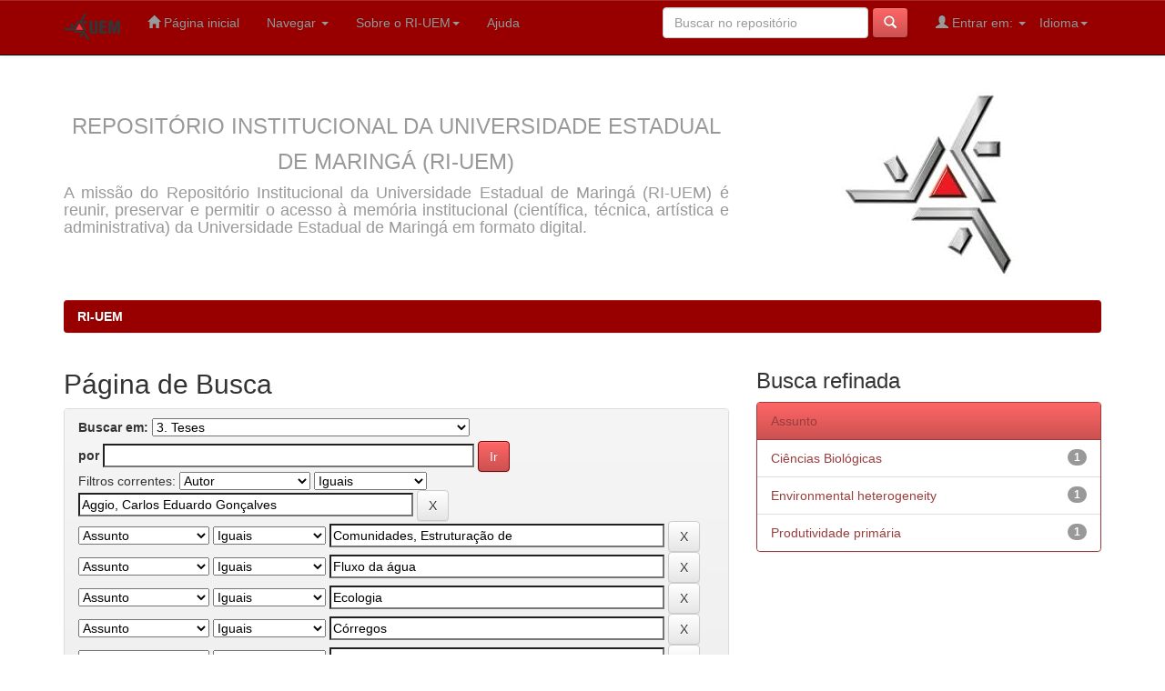

--- FILE ---
content_type: text/html;charset=UTF-8
request_url: http://repositorio.uem.br:8080/jspui/handle/1/312/simple-search?query=&sort_by=score&order=desc&rpp=10&filter_field_1=author&filter_type_1=equals&filter_value_1=Aggio%2C+Carlos+Eduardo+Gon%C3%A7alves&filter_field_2=subject&filter_type_2=equals&filter_value_2=Comunidades%2C+Estrutura%C3%A7%C3%A3o+de&filter_field_3=subject&filter_type_3=equals&filter_value_3=Fluxo+da+%C3%A1gua&filter_field_4=subject&filter_type_4=equals&filter_value_4=Ecologia&filter_field_5=subject&filter_type_5=equals&filter_value_5=C%C3%B3rregos&filter_field_6=subject&filter_type_6=equals&filter_value_6=Paran%C3%A1+%28Estado%29&filter_field_7=subject&filter_type_7=equals&filter_value_7=Brazil.&filter_field_8=subject&filter_type_8=equals&filter_value_8=Brasil.&filter_field_9=subject&filter_type_9=equals&filter_value_9=Primary+productivity&filter_field_10=subject&filter_type_10=equals&filter_value_10=Riachos+subtropicais&filter_field_11=subject&filter_type_11=equals&filter_value_11=Cinzas%2C+Rio%2C+Bacia&filter_field_12=dateIssued&filter_type_12=equals&filter_value_12=2015&filter_field_13=subject&filter_type_13=equals&filter_value_13=Cinzas+River+Basin&filter_field_14=program&filter_type_14=equals&filter_value_14=Programa+de+P%C3%B3s-Gradua%C3%A7%C3%A3o+em+Ecologia+de+Ambientes+Aqu%C3%A1ticos+Continentais&filter_field_15=subject&filter_type_15=equals&filter_value_15=Paran%C3%A1+State&filter_field_16=subject&filter_type_16=equals&filter_value_16=Streams&filter_field_17=subject&filter_type_17=equals&filter_value_17=Zoopl%C3%A2ncton+de+%C3%A1gua+doce&filter_field_18=subject&filter_type_18=equals&filter_value_18=Water+flow&etal=0&filtername=subject&filterquery=Heterogeneidade+de+ambientes&filtertype=equals
body_size: 56895
content:


















<!DOCTYPE html>
<html>
    <head>
        <title>RI-UEM: Página de Busca</title>
        <meta http-equiv="Content-Type" content="text/html; charset=UTF-8" />
        <meta name="Generator" content="DSpace 5.2" />
        <meta name="viewport" content="width=device-width, initial-scale=1.0">
        <link rel="shortcut icon" href="/jspui/favicon.ico" type="image/x-icon"/>
	    <link rel="stylesheet" href="/jspui/static/css/jquery-ui-1.10.3.custom/redmond/jquery-ui-1.10.3.custom.css" type="text/css" />
	    <link rel="stylesheet" href="/jspui/static/css/bootstrap/bootstrap.min.css" type="text/css" />
	    <link rel="stylesheet" href="/jspui/static/css/bootstrap/bootstrap-theme.min.css" type="text/css" />
	    <link rel="stylesheet" href="/jspui/static/css/bootstrap/dspace-theme.css" type="text/css" />

        <link rel="search" type="application/opensearchdescription+xml" href="/jspui/open-search/description.xml" title="DSpace"/>

        
	<script type='text/javascript' src="/jspui/static/js/jquery/jquery-1.10.2.min.js"></script>
	<script type='text/javascript' src='/jspui/static/js/jquery/jquery-ui-1.10.3.custom.min.js'></script>
	<script type='text/javascript' src='/jspui/static/js/bootstrap/bootstrap.min.js'></script>
	<script type='text/javascript' src='/jspui/static/js/holder.js'></script>
	<script type="text/javascript" src="/jspui/utils.js"></script>
    <script type="text/javascript" src="/jspui/static/js/choice-support.js"> </script>

    
    
        <script type="text/javascript">
            var _gaq = _gaq || [];
            _gaq.push(['_setAccount', 'G-KG5QJDJWN0']);
            _gaq.push(['_trackPageview']);

            (function() {
                var ga = document.createElement('script'); ga.type = 'text/javascript'; ga.async = true;
                ga.src = ('https:' == document.location.protocol ? 'https://ssl' : 'http://www') + '.google-analytics.com/ga.js';
                var s = document.getElementsByTagName('script')[0]; s.parentNode.insertBefore(ga, s);
            })();
        </script>
    
		<script type="text/javascript">
	var jQ = jQuery.noConflict();
	jQ(document).ready(function() {
		jQ( "#spellCheckQuery").click(function(){
			jQ("#query").val(jQ(this).attr('data-spell'));
			jQ("#main-query-submit").click();
		});
		jQ( "#filterquery" )
			.autocomplete({
				source: function( request, response ) {
					jQ.ajax({
						url: "/jspui/json/discovery/autocomplete?query=&filter_field_1=author&filter_type_1=equals&filter_value_1=Aggio%2C+Carlos+Eduardo+Gon%C3%A7alves&filter_field_2=subject&filter_type_2=equals&filter_value_2=Comunidades%2C+Estrutura%C3%A7%C3%A3o+de&filter_field_3=subject&filter_type_3=equals&filter_value_3=Fluxo+da+%C3%A1gua&filter_field_4=subject&filter_type_4=equals&filter_value_4=Ecologia&filter_field_5=subject&filter_type_5=equals&filter_value_5=C%C3%B3rregos&filter_field_6=subject&filter_type_6=equals&filter_value_6=Paran%C3%A1+%28Estado%29&filter_field_7=subject&filter_type_7=equals&filter_value_7=Brazil.&filter_field_8=subject&filter_type_8=equals&filter_value_8=Brasil.&filter_field_9=subject&filter_type_9=equals&filter_value_9=Primary+productivity&filter_field_10=subject&filter_type_10=equals&filter_value_10=Riachos+subtropicais&filter_field_11=subject&filter_type_11=equals&filter_value_11=Cinzas%2C+Rio%2C+Bacia&filter_field_12=dateIssued&filter_type_12=equals&filter_value_12=2015&filter_field_13=subject&filter_type_13=equals&filter_value_13=Cinzas+River+Basin&filter_field_14=program&filter_type_14=equals&filter_value_14=Programa+de+P%C3%B3s-Gradua%C3%A7%C3%A3o+em+Ecologia+de+Ambientes+Aqu%C3%A1ticos+Continentais&filter_field_15=subject&filter_type_15=equals&filter_value_15=Paran%C3%A1+State&filter_field_16=subject&filter_type_16=equals&filter_value_16=Streams&filter_field_17=subject&filter_type_17=equals&filter_value_17=Zoopl%C3%A2ncton+de+%C3%A1gua+doce&filter_field_18=subject&filter_type_18=equals&filter_value_18=Water+flow&filter_field_19=subject&filter_type_19=equals&filter_value_19=Heterogeneidade+de+ambientes",
						dataType: "json",
						cache: false,
						data: {
							auto_idx: jQ("#filtername").val(),
							auto_query: request.term,
							auto_sort: 'count',
							auto_type: jQ("#filtertype").val(),
							location: '1/312'	
						},
						success: function( data ) {
							response( jQ.map( data.autocomplete, function( item ) {
								var tmp_val = item.authorityKey;
								if (tmp_val == null || tmp_val == '')
								{
									tmp_val = item.displayedValue;
								}
								return {
									label: item.displayedValue + " (" + item.count + ")",
									value: tmp_val
								};
							}))			
						}
					})
				}
			});
	});
	function validateFilters() {
		return document.getElementById("filterquery").value.length > 0;
	}
</script>
		
    

<!-- HTML5 shim and Respond.js IE8 support of HTML5 elements and media queries -->
<!--[if lt IE 9]>
  <script src="/jspui/static/js/html5shiv.js"></script>
  <script src="/jspui/static/js/respond.min.js"></script>
<![endif]-->
    </head>

    
    
    <body class="undernavigation">
<a class="sr-only" href="#content">Skip navigation</a>
<header class="navbar navbar-inverse navbar-fixed-top">    
    
            <div class="container">
                

























       <div class="navbar-header">
         <button type="button" class="navbar-toggle" data-toggle="collapse" data-target=".navbar-collapse">
           <span class="icon-bar"></span>
           <span class="icon-bar"></span>
           <span class="icon-bar"></span>
         </button>
	<!--
         <a class="navbar-brand" href="/jspui/"><img height="25" src="/jspui/image/dspace-logo-only.png" alt="DSpace logo" /></a> -->

         <a class="navbar-brand" href="/jspui/"><img height="30" src="/jspui/image/uem-modelo-01.png" alt="UEM logo" /></a>

       </div>

       <nav class="collapse navbar-collapse bs-navbar-collapse" role="navigation">
         <ul class="nav navbar-nav">
           <li class=""><a href="/jspui/"><span class="glyphicon glyphicon-home"></span> Página inicial</a></li>
                
           <li class="dropdown">
             <a href="#" class="dropdown-toggle" data-toggle="dropdown">Navegar <b class="caret"></b></a>
             <ul class="dropdown-menu">
               <li><a href="/jspui/community-list">Comunidades e coleções</a></li>
				<li class="divider"></li>
        <li class="dropdown-header">Navegar nos Itens por:</li>
				
				
				
				      			<li><a href="/jspui/browse?type=dateissued">Data do documento</a></li>
					
				      			<li><a href="/jspui/browse?type=author">Todos os autores</a></li>
					
				      			<li><a href="/jspui/browse?type=title">Título</a></li>
					
				      			<li><a href="/jspui/browse?type=subject">Assunto</a></li>
					
				      			<li><a href="/jspui/browse?type=program">Programa</a></li>
					
				    
				

            </ul>
          </li>


<li class="dropdown" title="Sobre RI-UEM"><a href="#" class="dropdown-toggle" data-toggle="dropdown">Sobre o RI-UEM<b class="caret"></b></a>
				<ul class="dropdown-menu">
    <li> <script type="text/javascript">
<!-- Javascript starts here
document.write('<a href="#" onClick="var popupwin = window.open(\'/jspui/faq/objetivo.html\',\'dspacepopup\',\'height=600,width=550,resizable,scrollbars\');popupwin.focus();return false;">Objetivo RI-UEM<\/a>');
// -->
</script><noscript><a href="/jspui/faq/objetivo.html" target="dspacepopup">Objetivo RI-UEM</a></noscript> </li>
				<li title="Política de Informação do RI-UEM" alt="Política de Informação do RI-UEM"><a href="#" onclick="window.open('/jspui/docs/RESOLUÇÃO_N009_2018_CEP_politica.pdf');">Política de Informação do RI-UEM</a></li>
				<li title="Criação do RI-UEM" alt="Criação do RI-UEM"><a href="#" onclick="window.open('/jspui/docs/RESOLUÇÃO_N010_2018_CEP_criação.pdf');">Criação do RI-UEM</a></li>
				<li title="Termo de Autorização" alt="Termo de Autorização"><a href="#" onclick="window.open('/jspui/docs/Termo-de-autorizacao-REPOSITORIO-DIGITAL-UEM.doc');">Termo de Autorização</a></li>

    <li> <script type="text/javascript">
<!-- Javascript starts here
document.write('<a href="#" onClick="var popupwin = window.open(\'/jspui/faq/index.html\',\'dspacepopup\',\'height=600,width=550,resizable,scrollbars\');popupwin.focus();return false;">Perguntas frequentes<\/a>');
// -->
</script><noscript><a href="/jspui/faq/index.html" target="dspacepopup">Perguntas frequentes</a></noscript> </li>




				</ul>
			</li>

          <li class=""><script type="text/javascript">
<!-- Javascript starts here
document.write('<a href="#" onClick="var popupwin = window.open(\'/jspui/help/index.html\',\'dspacepopup\',\'height=600,width=550,resizable,scrollbars\');popupwin.focus();return false;">Ajuda<\/a>');
// -->
</script><noscript><a href="/jspui/help/index.html" target="dspacepopup">Ajuda</a></noscript></li>
       </ul>

 
    <div class="nav navbar-nav navbar-right">
	 <ul class="nav navbar-nav navbar-right">
      <li class="dropdown">
       <a href="#" class="dropdown-toggle" data-toggle="dropdown">Idioma<b class="caret"></b></a>
        <ul class="dropdown-menu">
 
      <li>
        <a onclick="javascript:document.repost.locale.value='es';
                  document.repost.submit();" href="/jspui?locale=es">
         español
       </a>
      </li>
 
      <li>
        <a onclick="javascript:document.repost.locale.value='pt_BR';
                  document.repost.submit();" href="/jspui?locale=pt_BR">
         português
       </a>
      </li>
 
      <li>
        <a onclick="javascript:document.repost.locale.value='en';
                  document.repost.submit();" href="/jspui?locale=en">
         English
       </a>
      </li>
 
     </ul>
    </li>
    </ul>
  </div>
 
 
       <div class="nav navbar-nav navbar-right">
		<ul class="nav navbar-nav navbar-right">
         <li class="dropdown">
         
             <a href="#" class="dropdown-toggle" data-toggle="dropdown"><span class="glyphicon glyphicon-user"></span> Entrar em: <b class="caret"></b></a>
	             
             <ul class="dropdown-menu">
               <li><a href="/jspui/mydspace">Meu espaço</a></li>
               <li><a href="/jspui/subscribe">Receber atualizações<br/> por e-mail</a></li>
               <li><a href="/jspui/profile">Editar perfil</a></li>

		
             </ul>
           </li>
          </ul>
          
	
	<form method="get" action="/jspui/simple-search" class="navbar-form navbar-right">
	    <div class="form-group">
          <input type="text" class="form-control" placeholder="Buscar no repositório" name="query" id="tequery" size="25"/>
        </div>
        <button type="submit" class="btn btn-primary"><span class="glyphicon glyphicon-search"></span></button>

	</form></div>
    </nav>

            </div>

</header>

<main id="content" role="main">
<div class="container banner">
	<div class="row">
		<div class="col-md-9 brand">
		<h1><p style="text-align:center;"><small>REPOSITÓRIO INSTITUCIONAL DA UNIVERSIDADE ESTADUAL DE MARINGÁ (RI-UEM)</small></p></h1>
        <h4><p style="text-align:justify;">A missão do Repositório Institucional da Universidade Estadual de  Maringá (RI-UEM) é reunir, preservar e permitir o acesso à memória institucional (científica, técnica, artística e administrativa) da Universidade Estadual de Maringá em formato digital.</p></h4> 
        </div>
        <div class="col-md-3">
<br>
<!-- <img class="pull-right" src="/jspui/image/logo.gif" alt="UEM logo" /> -->
<center><img class="pull-center" src="/jspui/image/uemLogo.jpg" alt="UEM logo" /></center>

        </div>
	</div>
</div>	
<br/>

<!--
<div class="container">
<form method="get" action="/jspui/simple-search" class="navbar-form navbar-right">
	    <div class="form-group">
          <input type="text" class="form-control" placeholder="Buscar no repositório" name="query" id="tequery" size="125">
        </div>
        <button type="submit" class="btn btn-primary"><span class="glyphicon glyphicon-search"></span></button>

	</form>
</div>                
-->
                

<div class="container">
                



  

<ol class="breadcrumb btn-success">

  <li><a href="/jspui/">RI-UEM</a></li>

</ol>

</div>                



        
<div class="container">




	<div class="row">
		<div class="col-md-9">
		








































    

<h2>Página de Busca</h2>

<div class="discovery-search-form panel panel-default">
    
	<div class="discovery-query panel-heading">
    <form action="simple-search" method="get">
         <label for="tlocation">
         	Buscar em:
         </label>
         <select name="location" id="tlocation">

									<option value="/">Todo o repositório</option>

                                <option value="1/312" selected="selected">
                                	3. Teses</option>

                                <option value="1/313" >
                                	3.1 Tese - Ciências Agrárias (CCA)</option>

                                <option value="1/314" >
                                	3.2 Tese - Ciências Biológicas (CCB)</option>

                                <option value="1/315" >
                                	3.3 Tese - Ciências da Saúde (CCS)</option>

                                <option value="1/1068" >
                                	3.4 Tese - Ciências de Tecnologia (CTC)</option>

                                <option value="1/1069" >
                                	3.5 Tese - Ciências Exatas (CCE)</option>

                                <option value="1/1070" >
                                	3.6 Tese - Ciências Humanas, Letras e Artes (CCH)</option>

                                <option value="1/319" >
                                	3.7 Tese - Ciências Sociais Aplicadas (CSA)</option>
                                </select><br/>
                                <label for="query">por</label>
                                <input type="text" size="50" id="query" name="query" value=""/>
                                <input type="submit" id="main-query-submit" class="btn btn-primary" value="Ir" />
                  
                                <input type="hidden" value="10" name="rpp" />
                                <input type="hidden" value="score" name="sort_by" />
                                <input type="hidden" value="desc" name="order" />
                                
		<div class="discovery-search-appliedFilters">


		<span>Filtros correntes:</span>
		
			    <select id="filter_field_1" name="filter_field_1">
				<option value="title">Título</option><option value="author" selected="selected">Autor</option><option value="subject">Assunto</option><option value="dateIssued">Data de publicação</option><option value="program">Programa</option>
				</select>
				<select id="filter_type_1" name="filter_type_1">
				<option value="equals" selected="selected">Iguais</option><option value="contains">Contém</option><option value="authority">Identificado</option><option value="notequals">Diferentes</option><option value="notcontains">Não contém</option><option value="notauthority">Não identificado</option>
				</select>
				<input type="text" id="filter_value_1" name="filter_value_1" value="Aggio,&#x20;Carlos&#x20;Eduardo&#x20;Gonçalves" size="45"/>
				<input class="btn btn-default" type="submit" id="submit_filter_remove_1" name="submit_filter_remove_1" value="X" />
				<br/>
				
			    <select id="filter_field_2" name="filter_field_2">
				<option value="title">Título</option><option value="author">Autor</option><option value="subject" selected="selected">Assunto</option><option value="dateIssued">Data de publicação</option><option value="program">Programa</option>
				</select>
				<select id="filter_type_2" name="filter_type_2">
				<option value="equals" selected="selected">Iguais</option><option value="contains">Contém</option><option value="authority">Identificado</option><option value="notequals">Diferentes</option><option value="notcontains">Não contém</option><option value="notauthority">Não identificado</option>
				</select>
				<input type="text" id="filter_value_2" name="filter_value_2" value="Comunidades,&#x20;Estruturação&#x20;de" size="45"/>
				<input class="btn btn-default" type="submit" id="submit_filter_remove_2" name="submit_filter_remove_2" value="X" />
				<br/>
				
			    <select id="filter_field_3" name="filter_field_3">
				<option value="title">Título</option><option value="author">Autor</option><option value="subject" selected="selected">Assunto</option><option value="dateIssued">Data de publicação</option><option value="program">Programa</option>
				</select>
				<select id="filter_type_3" name="filter_type_3">
				<option value="equals" selected="selected">Iguais</option><option value="contains">Contém</option><option value="authority">Identificado</option><option value="notequals">Diferentes</option><option value="notcontains">Não contém</option><option value="notauthority">Não identificado</option>
				</select>
				<input type="text" id="filter_value_3" name="filter_value_3" value="Fluxo&#x20;da&#x20;água" size="45"/>
				<input class="btn btn-default" type="submit" id="submit_filter_remove_3" name="submit_filter_remove_3" value="X" />
				<br/>
				
			    <select id="filter_field_4" name="filter_field_4">
				<option value="title">Título</option><option value="author">Autor</option><option value="subject" selected="selected">Assunto</option><option value="dateIssued">Data de publicação</option><option value="program">Programa</option>
				</select>
				<select id="filter_type_4" name="filter_type_4">
				<option value="equals" selected="selected">Iguais</option><option value="contains">Contém</option><option value="authority">Identificado</option><option value="notequals">Diferentes</option><option value="notcontains">Não contém</option><option value="notauthority">Não identificado</option>
				</select>
				<input type="text" id="filter_value_4" name="filter_value_4" value="Ecologia" size="45"/>
				<input class="btn btn-default" type="submit" id="submit_filter_remove_4" name="submit_filter_remove_4" value="X" />
				<br/>
				
			    <select id="filter_field_5" name="filter_field_5">
				<option value="title">Título</option><option value="author">Autor</option><option value="subject" selected="selected">Assunto</option><option value="dateIssued">Data de publicação</option><option value="program">Programa</option>
				</select>
				<select id="filter_type_5" name="filter_type_5">
				<option value="equals" selected="selected">Iguais</option><option value="contains">Contém</option><option value="authority">Identificado</option><option value="notequals">Diferentes</option><option value="notcontains">Não contém</option><option value="notauthority">Não identificado</option>
				</select>
				<input type="text" id="filter_value_5" name="filter_value_5" value="Córregos" size="45"/>
				<input class="btn btn-default" type="submit" id="submit_filter_remove_5" name="submit_filter_remove_5" value="X" />
				<br/>
				
			    <select id="filter_field_6" name="filter_field_6">
				<option value="title">Título</option><option value="author">Autor</option><option value="subject" selected="selected">Assunto</option><option value="dateIssued">Data de publicação</option><option value="program">Programa</option>
				</select>
				<select id="filter_type_6" name="filter_type_6">
				<option value="equals" selected="selected">Iguais</option><option value="contains">Contém</option><option value="authority">Identificado</option><option value="notequals">Diferentes</option><option value="notcontains">Não contém</option><option value="notauthority">Não identificado</option>
				</select>
				<input type="text" id="filter_value_6" name="filter_value_6" value="Paraná&#x20;(Estado)" size="45"/>
				<input class="btn btn-default" type="submit" id="submit_filter_remove_6" name="submit_filter_remove_6" value="X" />
				<br/>
				
			    <select id="filter_field_7" name="filter_field_7">
				<option value="title">Título</option><option value="author">Autor</option><option value="subject" selected="selected">Assunto</option><option value="dateIssued">Data de publicação</option><option value="program">Programa</option>
				</select>
				<select id="filter_type_7" name="filter_type_7">
				<option value="equals" selected="selected">Iguais</option><option value="contains">Contém</option><option value="authority">Identificado</option><option value="notequals">Diferentes</option><option value="notcontains">Não contém</option><option value="notauthority">Não identificado</option>
				</select>
				<input type="text" id="filter_value_7" name="filter_value_7" value="Brazil." size="45"/>
				<input class="btn btn-default" type="submit" id="submit_filter_remove_7" name="submit_filter_remove_7" value="X" />
				<br/>
				
			    <select id="filter_field_8" name="filter_field_8">
				<option value="title">Título</option><option value="author">Autor</option><option value="subject" selected="selected">Assunto</option><option value="dateIssued">Data de publicação</option><option value="program">Programa</option>
				</select>
				<select id="filter_type_8" name="filter_type_8">
				<option value="equals" selected="selected">Iguais</option><option value="contains">Contém</option><option value="authority">Identificado</option><option value="notequals">Diferentes</option><option value="notcontains">Não contém</option><option value="notauthority">Não identificado</option>
				</select>
				<input type="text" id="filter_value_8" name="filter_value_8" value="Brasil." size="45"/>
				<input class="btn btn-default" type="submit" id="submit_filter_remove_8" name="submit_filter_remove_8" value="X" />
				<br/>
				
			    <select id="filter_field_9" name="filter_field_9">
				<option value="title">Título</option><option value="author">Autor</option><option value="subject" selected="selected">Assunto</option><option value="dateIssued">Data de publicação</option><option value="program">Programa</option>
				</select>
				<select id="filter_type_9" name="filter_type_9">
				<option value="equals" selected="selected">Iguais</option><option value="contains">Contém</option><option value="authority">Identificado</option><option value="notequals">Diferentes</option><option value="notcontains">Não contém</option><option value="notauthority">Não identificado</option>
				</select>
				<input type="text" id="filter_value_9" name="filter_value_9" value="Primary&#x20;productivity" size="45"/>
				<input class="btn btn-default" type="submit" id="submit_filter_remove_9" name="submit_filter_remove_9" value="X" />
				<br/>
				
			    <select id="filter_field_10" name="filter_field_10">
				<option value="title">Título</option><option value="author">Autor</option><option value="subject" selected="selected">Assunto</option><option value="dateIssued">Data de publicação</option><option value="program">Programa</option>
				</select>
				<select id="filter_type_10" name="filter_type_10">
				<option value="equals" selected="selected">Iguais</option><option value="contains">Contém</option><option value="authority">Identificado</option><option value="notequals">Diferentes</option><option value="notcontains">Não contém</option><option value="notauthority">Não identificado</option>
				</select>
				<input type="text" id="filter_value_10" name="filter_value_10" value="Riachos&#x20;subtropicais" size="45"/>
				<input class="btn btn-default" type="submit" id="submit_filter_remove_10" name="submit_filter_remove_10" value="X" />
				<br/>
				
			    <select id="filter_field_11" name="filter_field_11">
				<option value="title">Título</option><option value="author">Autor</option><option value="subject" selected="selected">Assunto</option><option value="dateIssued">Data de publicação</option><option value="program">Programa</option>
				</select>
				<select id="filter_type_11" name="filter_type_11">
				<option value="equals" selected="selected">Iguais</option><option value="contains">Contém</option><option value="authority">Identificado</option><option value="notequals">Diferentes</option><option value="notcontains">Não contém</option><option value="notauthority">Não identificado</option>
				</select>
				<input type="text" id="filter_value_11" name="filter_value_11" value="Cinzas,&#x20;Rio,&#x20;Bacia" size="45"/>
				<input class="btn btn-default" type="submit" id="submit_filter_remove_11" name="submit_filter_remove_11" value="X" />
				<br/>
				
			    <select id="filter_field_12" name="filter_field_12">
				<option value="title">Título</option><option value="author">Autor</option><option value="subject">Assunto</option><option value="dateIssued" selected="selected">Data de publicação</option><option value="program">Programa</option>
				</select>
				<select id="filter_type_12" name="filter_type_12">
				<option value="equals" selected="selected">Iguais</option><option value="contains">Contém</option><option value="authority">Identificado</option><option value="notequals">Diferentes</option><option value="notcontains">Não contém</option><option value="notauthority">Não identificado</option>
				</select>
				<input type="text" id="filter_value_12" name="filter_value_12" value="2015" size="45"/>
				<input class="btn btn-default" type="submit" id="submit_filter_remove_12" name="submit_filter_remove_12" value="X" />
				<br/>
				
			    <select id="filter_field_13" name="filter_field_13">
				<option value="title">Título</option><option value="author">Autor</option><option value="subject" selected="selected">Assunto</option><option value="dateIssued">Data de publicação</option><option value="program">Programa</option>
				</select>
				<select id="filter_type_13" name="filter_type_13">
				<option value="equals" selected="selected">Iguais</option><option value="contains">Contém</option><option value="authority">Identificado</option><option value="notequals">Diferentes</option><option value="notcontains">Não contém</option><option value="notauthority">Não identificado</option>
				</select>
				<input type="text" id="filter_value_13" name="filter_value_13" value="Cinzas&#x20;River&#x20;Basin" size="45"/>
				<input class="btn btn-default" type="submit" id="submit_filter_remove_13" name="submit_filter_remove_13" value="X" />
				<br/>
				
			    <select id="filter_field_14" name="filter_field_14">
				<option value="title">Título</option><option value="author">Autor</option><option value="subject">Assunto</option><option value="dateIssued">Data de publicação</option><option value="program" selected="selected">Programa</option>
				</select>
				<select id="filter_type_14" name="filter_type_14">
				<option value="equals" selected="selected">Iguais</option><option value="contains">Contém</option><option value="authority">Identificado</option><option value="notequals">Diferentes</option><option value="notcontains">Não contém</option><option value="notauthority">Não identificado</option>
				</select>
				<input type="text" id="filter_value_14" name="filter_value_14" value="Programa&#x20;de&#x20;Pós-Graduação&#x20;em&#x20;Ecologia&#x20;de&#x20;Ambientes&#x20;Aquáticos&#x20;Continentais" size="45"/>
				<input class="btn btn-default" type="submit" id="submit_filter_remove_14" name="submit_filter_remove_14" value="X" />
				<br/>
				
			    <select id="filter_field_15" name="filter_field_15">
				<option value="title">Título</option><option value="author">Autor</option><option value="subject" selected="selected">Assunto</option><option value="dateIssued">Data de publicação</option><option value="program">Programa</option>
				</select>
				<select id="filter_type_15" name="filter_type_15">
				<option value="equals" selected="selected">Iguais</option><option value="contains">Contém</option><option value="authority">Identificado</option><option value="notequals">Diferentes</option><option value="notcontains">Não contém</option><option value="notauthority">Não identificado</option>
				</select>
				<input type="text" id="filter_value_15" name="filter_value_15" value="Paraná&#x20;State" size="45"/>
				<input class="btn btn-default" type="submit" id="submit_filter_remove_15" name="submit_filter_remove_15" value="X" />
				<br/>
				
			    <select id="filter_field_16" name="filter_field_16">
				<option value="title">Título</option><option value="author">Autor</option><option value="subject" selected="selected">Assunto</option><option value="dateIssued">Data de publicação</option><option value="program">Programa</option>
				</select>
				<select id="filter_type_16" name="filter_type_16">
				<option value="equals" selected="selected">Iguais</option><option value="contains">Contém</option><option value="authority">Identificado</option><option value="notequals">Diferentes</option><option value="notcontains">Não contém</option><option value="notauthority">Não identificado</option>
				</select>
				<input type="text" id="filter_value_16" name="filter_value_16" value="Streams" size="45"/>
				<input class="btn btn-default" type="submit" id="submit_filter_remove_16" name="submit_filter_remove_16" value="X" />
				<br/>
				
			    <select id="filter_field_17" name="filter_field_17">
				<option value="title">Título</option><option value="author">Autor</option><option value="subject" selected="selected">Assunto</option><option value="dateIssued">Data de publicação</option><option value="program">Programa</option>
				</select>
				<select id="filter_type_17" name="filter_type_17">
				<option value="equals" selected="selected">Iguais</option><option value="contains">Contém</option><option value="authority">Identificado</option><option value="notequals">Diferentes</option><option value="notcontains">Não contém</option><option value="notauthority">Não identificado</option>
				</select>
				<input type="text" id="filter_value_17" name="filter_value_17" value="Zooplâncton&#x20;de&#x20;água&#x20;doce" size="45"/>
				<input class="btn btn-default" type="submit" id="submit_filter_remove_17" name="submit_filter_remove_17" value="X" />
				<br/>
				
			    <select id="filter_field_18" name="filter_field_18">
				<option value="title">Título</option><option value="author">Autor</option><option value="subject" selected="selected">Assunto</option><option value="dateIssued">Data de publicação</option><option value="program">Programa</option>
				</select>
				<select id="filter_type_18" name="filter_type_18">
				<option value="equals" selected="selected">Iguais</option><option value="contains">Contém</option><option value="authority">Identificado</option><option value="notequals">Diferentes</option><option value="notcontains">Não contém</option><option value="notauthority">Não identificado</option>
				</select>
				<input type="text" id="filter_value_18" name="filter_value_18" value="Water&#x20;flow" size="45"/>
				<input class="btn btn-default" type="submit" id="submit_filter_remove_18" name="submit_filter_remove_18" value="X" />
				<br/>
				
			    <select id="filter_field_19" name="filter_field_19">
				<option value="title">Título</option><option value="author">Autor</option><option value="subject" selected="selected">Assunto</option><option value="dateIssued">Data de publicação</option><option value="program">Programa</option>
				</select>
				<select id="filter_type_19" name="filter_type_19">
				<option value="equals" selected="selected">Iguais</option><option value="contains">Contém</option><option value="authority">Identificado</option><option value="notequals">Diferentes</option><option value="notcontains">Não contém</option><option value="notauthority">Não identificado</option>
				</select>
				<input type="text" id="filter_value_19" name="filter_value_19" value="Heterogeneidade&#x20;de&#x20;ambientes" size="45"/>
				<input class="btn btn-default" type="submit" id="submit_filter_remove_19" name="submit_filter_remove_19" value="X" />
				<br/>
				
		</div>

<a class="btn btn-default" href="/jspui/simple-search">Retornar valores</a>	
		</form>
		</div>

		<div class="discovery-search-filters panel-body">
		<h5>Adicionar filtros:</h5>
		<p class="discovery-search-filters-hint">Utilizar filtros para refinar o resultado de busca.</p>
		<form action="simple-search" method="get">
		<input type="hidden" value="1&#x2F;312" name="location" />
		<input type="hidden" value="" name="query" />
		
				    <input type="hidden" id="filter_field_1" name="filter_field_1" value="author" />
					<input type="hidden" id="filter_type_1" name="filter_type_1" value="equals" />
					<input type="hidden" id="filter_value_1" name="filter_value_1" value="Aggio,&#x20;Carlos&#x20;Eduardo&#x20;Gonçalves" />
					
				    <input type="hidden" id="filter_field_2" name="filter_field_2" value="subject" />
					<input type="hidden" id="filter_type_2" name="filter_type_2" value="equals" />
					<input type="hidden" id="filter_value_2" name="filter_value_2" value="Comunidades,&#x20;Estruturação&#x20;de" />
					
				    <input type="hidden" id="filter_field_3" name="filter_field_3" value="subject" />
					<input type="hidden" id="filter_type_3" name="filter_type_3" value="equals" />
					<input type="hidden" id="filter_value_3" name="filter_value_3" value="Fluxo&#x20;da&#x20;água" />
					
				    <input type="hidden" id="filter_field_4" name="filter_field_4" value="subject" />
					<input type="hidden" id="filter_type_4" name="filter_type_4" value="equals" />
					<input type="hidden" id="filter_value_4" name="filter_value_4" value="Ecologia" />
					
				    <input type="hidden" id="filter_field_5" name="filter_field_5" value="subject" />
					<input type="hidden" id="filter_type_5" name="filter_type_5" value="equals" />
					<input type="hidden" id="filter_value_5" name="filter_value_5" value="Córregos" />
					
				    <input type="hidden" id="filter_field_6" name="filter_field_6" value="subject" />
					<input type="hidden" id="filter_type_6" name="filter_type_6" value="equals" />
					<input type="hidden" id="filter_value_6" name="filter_value_6" value="Paraná&#x20;(Estado)" />
					
				    <input type="hidden" id="filter_field_7" name="filter_field_7" value="subject" />
					<input type="hidden" id="filter_type_7" name="filter_type_7" value="equals" />
					<input type="hidden" id="filter_value_7" name="filter_value_7" value="Brazil." />
					
				    <input type="hidden" id="filter_field_8" name="filter_field_8" value="subject" />
					<input type="hidden" id="filter_type_8" name="filter_type_8" value="equals" />
					<input type="hidden" id="filter_value_8" name="filter_value_8" value="Brasil." />
					
				    <input type="hidden" id="filter_field_9" name="filter_field_9" value="subject" />
					<input type="hidden" id="filter_type_9" name="filter_type_9" value="equals" />
					<input type="hidden" id="filter_value_9" name="filter_value_9" value="Primary&#x20;productivity" />
					
				    <input type="hidden" id="filter_field_10" name="filter_field_10" value="subject" />
					<input type="hidden" id="filter_type_10" name="filter_type_10" value="equals" />
					<input type="hidden" id="filter_value_10" name="filter_value_10" value="Riachos&#x20;subtropicais" />
					
				    <input type="hidden" id="filter_field_11" name="filter_field_11" value="subject" />
					<input type="hidden" id="filter_type_11" name="filter_type_11" value="equals" />
					<input type="hidden" id="filter_value_11" name="filter_value_11" value="Cinzas,&#x20;Rio,&#x20;Bacia" />
					
				    <input type="hidden" id="filter_field_12" name="filter_field_12" value="dateIssued" />
					<input type="hidden" id="filter_type_12" name="filter_type_12" value="equals" />
					<input type="hidden" id="filter_value_12" name="filter_value_12" value="2015" />
					
				    <input type="hidden" id="filter_field_13" name="filter_field_13" value="subject" />
					<input type="hidden" id="filter_type_13" name="filter_type_13" value="equals" />
					<input type="hidden" id="filter_value_13" name="filter_value_13" value="Cinzas&#x20;River&#x20;Basin" />
					
				    <input type="hidden" id="filter_field_14" name="filter_field_14" value="program" />
					<input type="hidden" id="filter_type_14" name="filter_type_14" value="equals" />
					<input type="hidden" id="filter_value_14" name="filter_value_14" value="Programa&#x20;de&#x20;Pós-Graduação&#x20;em&#x20;Ecologia&#x20;de&#x20;Ambientes&#x20;Aquáticos&#x20;Continentais" />
					
				    <input type="hidden" id="filter_field_15" name="filter_field_15" value="subject" />
					<input type="hidden" id="filter_type_15" name="filter_type_15" value="equals" />
					<input type="hidden" id="filter_value_15" name="filter_value_15" value="Paraná&#x20;State" />
					
				    <input type="hidden" id="filter_field_16" name="filter_field_16" value="subject" />
					<input type="hidden" id="filter_type_16" name="filter_type_16" value="equals" />
					<input type="hidden" id="filter_value_16" name="filter_value_16" value="Streams" />
					
				    <input type="hidden" id="filter_field_17" name="filter_field_17" value="subject" />
					<input type="hidden" id="filter_type_17" name="filter_type_17" value="equals" />
					<input type="hidden" id="filter_value_17" name="filter_value_17" value="Zooplâncton&#x20;de&#x20;água&#x20;doce" />
					
				    <input type="hidden" id="filter_field_18" name="filter_field_18" value="subject" />
					<input type="hidden" id="filter_type_18" name="filter_type_18" value="equals" />
					<input type="hidden" id="filter_value_18" name="filter_value_18" value="Water&#x20;flow" />
					
				    <input type="hidden" id="filter_field_19" name="filter_field_19" value="subject" />
					<input type="hidden" id="filter_type_19" name="filter_type_19" value="equals" />
					<input type="hidden" id="filter_value_19" name="filter_value_19" value="Heterogeneidade&#x20;de&#x20;ambientes" />
					
		<select id="filtername" name="filtername">
		<option value="title">Título</option><option value="author">Autor</option><option value="subject">Assunto</option><option value="dateIssued">Data de publicação</option><option value="program">Programa</option>
		</select>
		<select id="filtertype" name="filtertype">
		<option value="equals">Iguais</option><option value="contains">Contém</option><option value="authority">Identificado</option><option value="notequals">Diferentes</option><option value="notcontains">Não contém</option><option value="notauthority">Não identificado</option>
		</select>
		<input type="text" id="filterquery" name="filterquery" size="45" required="required" />
		<input type="hidden" value="10" name="rpp" />
		<input type="hidden" value="score" name="sort_by" />
		<input type="hidden" value="desc" name="order" />
		<input class="btn btn-default" type="submit" value="Adicionar" onclick="return validateFilters()" />
		</form>
		</div>        

        
   <div class="discovery-pagination-controls panel-footer">
   <form action="simple-search" method="get">
   <input type="hidden" value="1&#x2F;312" name="location" />
   <input type="hidden" value="" name="query" />
	
				    <input type="hidden" id="filter_field_1" name="filter_field_1" value="author" />
					<input type="hidden" id="filter_type_1" name="filter_type_1" value="equals" />
					<input type="hidden" id="filter_value_1" name="filter_value_1" value="Aggio,&#x20;Carlos&#x20;Eduardo&#x20;Gonçalves" />
					
				    <input type="hidden" id="filter_field_2" name="filter_field_2" value="subject" />
					<input type="hidden" id="filter_type_2" name="filter_type_2" value="equals" />
					<input type="hidden" id="filter_value_2" name="filter_value_2" value="Comunidades,&#x20;Estruturação&#x20;de" />
					
				    <input type="hidden" id="filter_field_3" name="filter_field_3" value="subject" />
					<input type="hidden" id="filter_type_3" name="filter_type_3" value="equals" />
					<input type="hidden" id="filter_value_3" name="filter_value_3" value="Fluxo&#x20;da&#x20;água" />
					
				    <input type="hidden" id="filter_field_4" name="filter_field_4" value="subject" />
					<input type="hidden" id="filter_type_4" name="filter_type_4" value="equals" />
					<input type="hidden" id="filter_value_4" name="filter_value_4" value="Ecologia" />
					
				    <input type="hidden" id="filter_field_5" name="filter_field_5" value="subject" />
					<input type="hidden" id="filter_type_5" name="filter_type_5" value="equals" />
					<input type="hidden" id="filter_value_5" name="filter_value_5" value="Córregos" />
					
				    <input type="hidden" id="filter_field_6" name="filter_field_6" value="subject" />
					<input type="hidden" id="filter_type_6" name="filter_type_6" value="equals" />
					<input type="hidden" id="filter_value_6" name="filter_value_6" value="Paraná&#x20;(Estado)" />
					
				    <input type="hidden" id="filter_field_7" name="filter_field_7" value="subject" />
					<input type="hidden" id="filter_type_7" name="filter_type_7" value="equals" />
					<input type="hidden" id="filter_value_7" name="filter_value_7" value="Brazil." />
					
				    <input type="hidden" id="filter_field_8" name="filter_field_8" value="subject" />
					<input type="hidden" id="filter_type_8" name="filter_type_8" value="equals" />
					<input type="hidden" id="filter_value_8" name="filter_value_8" value="Brasil." />
					
				    <input type="hidden" id="filter_field_9" name="filter_field_9" value="subject" />
					<input type="hidden" id="filter_type_9" name="filter_type_9" value="equals" />
					<input type="hidden" id="filter_value_9" name="filter_value_9" value="Primary&#x20;productivity" />
					
				    <input type="hidden" id="filter_field_10" name="filter_field_10" value="subject" />
					<input type="hidden" id="filter_type_10" name="filter_type_10" value="equals" />
					<input type="hidden" id="filter_value_10" name="filter_value_10" value="Riachos&#x20;subtropicais" />
					
				    <input type="hidden" id="filter_field_11" name="filter_field_11" value="subject" />
					<input type="hidden" id="filter_type_11" name="filter_type_11" value="equals" />
					<input type="hidden" id="filter_value_11" name="filter_value_11" value="Cinzas,&#x20;Rio,&#x20;Bacia" />
					
				    <input type="hidden" id="filter_field_12" name="filter_field_12" value="dateIssued" />
					<input type="hidden" id="filter_type_12" name="filter_type_12" value="equals" />
					<input type="hidden" id="filter_value_12" name="filter_value_12" value="2015" />
					
				    <input type="hidden" id="filter_field_13" name="filter_field_13" value="subject" />
					<input type="hidden" id="filter_type_13" name="filter_type_13" value="equals" />
					<input type="hidden" id="filter_value_13" name="filter_value_13" value="Cinzas&#x20;River&#x20;Basin" />
					
				    <input type="hidden" id="filter_field_14" name="filter_field_14" value="program" />
					<input type="hidden" id="filter_type_14" name="filter_type_14" value="equals" />
					<input type="hidden" id="filter_value_14" name="filter_value_14" value="Programa&#x20;de&#x20;Pós-Graduação&#x20;em&#x20;Ecologia&#x20;de&#x20;Ambientes&#x20;Aquáticos&#x20;Continentais" />
					
				    <input type="hidden" id="filter_field_15" name="filter_field_15" value="subject" />
					<input type="hidden" id="filter_type_15" name="filter_type_15" value="equals" />
					<input type="hidden" id="filter_value_15" name="filter_value_15" value="Paraná&#x20;State" />
					
				    <input type="hidden" id="filter_field_16" name="filter_field_16" value="subject" />
					<input type="hidden" id="filter_type_16" name="filter_type_16" value="equals" />
					<input type="hidden" id="filter_value_16" name="filter_value_16" value="Streams" />
					
				    <input type="hidden" id="filter_field_17" name="filter_field_17" value="subject" />
					<input type="hidden" id="filter_type_17" name="filter_type_17" value="equals" />
					<input type="hidden" id="filter_value_17" name="filter_value_17" value="Zooplâncton&#x20;de&#x20;água&#x20;doce" />
					
				    <input type="hidden" id="filter_field_18" name="filter_field_18" value="subject" />
					<input type="hidden" id="filter_type_18" name="filter_type_18" value="equals" />
					<input type="hidden" id="filter_value_18" name="filter_value_18" value="Water&#x20;flow" />
					
				    <input type="hidden" id="filter_field_19" name="filter_field_19" value="subject" />
					<input type="hidden" id="filter_type_19" name="filter_type_19" value="equals" />
					<input type="hidden" id="filter_value_19" name="filter_value_19" value="Heterogeneidade&#x20;de&#x20;ambientes" />
						
           <label for="rpp">Resultados/Página</label>
           <select name="rpp">

                   <option value="5" >5</option>

                   <option value="10" selected="selected">10</option>

                   <option value="15" >15</option>

                   <option value="20" >20</option>

                   <option value="25" >25</option>

                   <option value="30" >30</option>

                   <option value="35" >35</option>

                   <option value="40" >40</option>

                   <option value="45" >45</option>

                   <option value="50" >50</option>

                   <option value="55" >55</option>

                   <option value="60" >60</option>

                   <option value="65" >65</option>

                   <option value="70" >70</option>

                   <option value="75" >75</option>

                   <option value="80" >80</option>

                   <option value="85" >85</option>

                   <option value="90" >90</option>

                   <option value="95" >95</option>

                   <option value="100" >100</option>

           </select>
           &nbsp;|&nbsp;

               <label for="sort_by">Ordenar registros por</label>
               <select name="sort_by">
                   <option value="score">Relevância</option>
 <option value="dc.title_sort" >Título</option> <option value="dc.date.issued_dt" >Data de Publicação</option>
               </select>

           <label for="order">Ordenar</label>
           <select name="order">
               <option value="ASC" >Crescente</option>
               <option value="DESC" selected="selected">Descendente</option>
           </select>
           <label for="etal">Registro(s)</label>
           <select name="etal">

               <option value="0" selected="selected">Todos</option>
<option value="1" >1</option>
                       <option value="5" >5</option>

                       <option value="10" >10</option>

                       <option value="15" >15</option>

                       <option value="20" >20</option>

                       <option value="25" >25</option>

                       <option value="30" >30</option>

                       <option value="35" >35</option>

                       <option value="40" >40</option>

                       <option value="45" >45</option>

                       <option value="50" >50</option>

           </select>
           <input class="btn btn-default" type="submit" name="submit_search" value="Atualizar" />


</form>
   </div>
</div>   

<hr/>
<div class="discovery-result-pagination row">

    
	<div class="alert alert-info">Resultado 1-1 de 1.</div>
    <ul class="pagination pull-right">
	<li class="disabled"><span>Anterior</span></li>
	
	<li class="active"><span>1</span></li>

	<li class="disabled"><span>Póximo</span></li>
	</ul>
<!-- give a content to the div -->
</div>
<div class="discovery-result-results">





    <div class="panel panel-info">
    <div class="panel-heading">Conjunto de itens:</div>
    <table align="center" class="table" summary="This table browses all dspace content">
<colgroup><col width=" 130" /><col width="80%" /><col width="20%" /></colgroup>
<tr>
<th id="t1" class="oddRowEvenCol">Data do documento</th><th id="t2" class="oddRowOddCol">Título</th><th id="t3" class="oddRowEvenCol">Autor(es)</th></tr><tr><td headers="t1" class="evenRowEvenCol" nowrap="nowrap" align="right">2015</td><td headers="t2" class="evenRowOddCol" ><a href="/jspui/handle/1/5054">Influência&#x20;de&#x20;macro-fatores&#x20;na&#x20;estruturação&#x20;da&#x20;comunidade&#x20;zooplanctônica&#x20;em&#x20;riachos&#x20;subtropicais.</a></td><td headers="t3" class="evenRowEvenCol" ><em><a href="/jspui/browse?type=author&amp;value=Aggio%2C+Carlos+Eduardo+Gon%C3%A7alves&amp;value_lang=pt_BR">Aggio,&#x20;Carlos&#x20;Eduardo&#x20;Gonçalves</a></em></td></tr>
</table>

    </div>

</div>
















            

	</div>
	<div class="col-md-3">
                    


<h3 class="facets">Busca refinada</h3>
<div id="facets" class="facetsBox">

<div id="facet_subject" class="panel panel-success">
	    <div class="panel-heading">Assunto</div>
	    <ul class="list-group"><li class="list-group-item"><span class="badge">1</span> <a href="/jspui/handle/1/312/simple-search?query=&amp;sort_by=score&amp;order=desc&amp;rpp=10&amp;filter_field_1=author&amp;filter_type_1=equals&amp;filter_value_1=Aggio%2C+Carlos+Eduardo+Gon%C3%A7alves&amp;filter_field_2=subject&amp;filter_type_2=equals&amp;filter_value_2=Comunidades%2C+Estrutura%C3%A7%C3%A3o+de&amp;filter_field_3=subject&amp;filter_type_3=equals&amp;filter_value_3=Fluxo+da+%C3%A1gua&amp;filter_field_4=subject&amp;filter_type_4=equals&amp;filter_value_4=Ecologia&amp;filter_field_5=subject&amp;filter_type_5=equals&amp;filter_value_5=C%C3%B3rregos&amp;filter_field_6=subject&amp;filter_type_6=equals&amp;filter_value_6=Paran%C3%A1+%28Estado%29&amp;filter_field_7=subject&amp;filter_type_7=equals&amp;filter_value_7=Brazil.&amp;filter_field_8=subject&amp;filter_type_8=equals&amp;filter_value_8=Brasil.&amp;filter_field_9=subject&amp;filter_type_9=equals&amp;filter_value_9=Primary+productivity&amp;filter_field_10=subject&amp;filter_type_10=equals&amp;filter_value_10=Riachos+subtropicais&amp;filter_field_11=subject&amp;filter_type_11=equals&amp;filter_value_11=Cinzas%2C+Rio%2C+Bacia&amp;filter_field_12=dateIssued&amp;filter_type_12=equals&amp;filter_value_12=2015&amp;filter_field_13=subject&amp;filter_type_13=equals&amp;filter_value_13=Cinzas+River+Basin&amp;filter_field_14=program&amp;filter_type_14=equals&amp;filter_value_14=Programa+de+P%C3%B3s-Gradua%C3%A7%C3%A3o+em+Ecologia+de+Ambientes+Aqu%C3%A1ticos+Continentais&amp;filter_field_15=subject&amp;filter_type_15=equals&amp;filter_value_15=Paran%C3%A1+State&amp;filter_field_16=subject&amp;filter_type_16=equals&amp;filter_value_16=Streams&amp;filter_field_17=subject&amp;filter_type_17=equals&amp;filter_value_17=Zoopl%C3%A2ncton+de+%C3%A1gua+doce&amp;filter_field_18=subject&amp;filter_type_18=equals&amp;filter_value_18=Water+flow&amp;filter_field_19=subject&amp;filter_type_19=equals&amp;filter_value_19=Heterogeneidade+de+ambientes&amp;etal=0&amp;filtername=subject&amp;filterquery=Ci%C3%AAncias+Biol%C3%B3gicas&amp;filtertype=equals"
                title="Filtrado por Ciências Biológicas">
                Ciências Biológicas</a></li><li class="list-group-item"><span class="badge">1</span> <a href="/jspui/handle/1/312/simple-search?query=&amp;sort_by=score&amp;order=desc&amp;rpp=10&amp;filter_field_1=author&amp;filter_type_1=equals&amp;filter_value_1=Aggio%2C+Carlos+Eduardo+Gon%C3%A7alves&amp;filter_field_2=subject&amp;filter_type_2=equals&amp;filter_value_2=Comunidades%2C+Estrutura%C3%A7%C3%A3o+de&amp;filter_field_3=subject&amp;filter_type_3=equals&amp;filter_value_3=Fluxo+da+%C3%A1gua&amp;filter_field_4=subject&amp;filter_type_4=equals&amp;filter_value_4=Ecologia&amp;filter_field_5=subject&amp;filter_type_5=equals&amp;filter_value_5=C%C3%B3rregos&amp;filter_field_6=subject&amp;filter_type_6=equals&amp;filter_value_6=Paran%C3%A1+%28Estado%29&amp;filter_field_7=subject&amp;filter_type_7=equals&amp;filter_value_7=Brazil.&amp;filter_field_8=subject&amp;filter_type_8=equals&amp;filter_value_8=Brasil.&amp;filter_field_9=subject&amp;filter_type_9=equals&amp;filter_value_9=Primary+productivity&amp;filter_field_10=subject&amp;filter_type_10=equals&amp;filter_value_10=Riachos+subtropicais&amp;filter_field_11=subject&amp;filter_type_11=equals&amp;filter_value_11=Cinzas%2C+Rio%2C+Bacia&amp;filter_field_12=dateIssued&amp;filter_type_12=equals&amp;filter_value_12=2015&amp;filter_field_13=subject&amp;filter_type_13=equals&amp;filter_value_13=Cinzas+River+Basin&amp;filter_field_14=program&amp;filter_type_14=equals&amp;filter_value_14=Programa+de+P%C3%B3s-Gradua%C3%A7%C3%A3o+em+Ecologia+de+Ambientes+Aqu%C3%A1ticos+Continentais&amp;filter_field_15=subject&amp;filter_type_15=equals&amp;filter_value_15=Paran%C3%A1+State&amp;filter_field_16=subject&amp;filter_type_16=equals&amp;filter_value_16=Streams&amp;filter_field_17=subject&amp;filter_type_17=equals&amp;filter_value_17=Zoopl%C3%A2ncton+de+%C3%A1gua+doce&amp;filter_field_18=subject&amp;filter_type_18=equals&amp;filter_value_18=Water+flow&amp;filter_field_19=subject&amp;filter_type_19=equals&amp;filter_value_19=Heterogeneidade+de+ambientes&amp;etal=0&amp;filtername=subject&amp;filterquery=Environmental+heterogeneity&amp;filtertype=equals"
                title="Filtrado por Environmental heterogeneity">
                Environmental heterogeneity</a></li><li class="list-group-item"><span class="badge">1</span> <a href="/jspui/handle/1/312/simple-search?query=&amp;sort_by=score&amp;order=desc&amp;rpp=10&amp;filter_field_1=author&amp;filter_type_1=equals&amp;filter_value_1=Aggio%2C+Carlos+Eduardo+Gon%C3%A7alves&amp;filter_field_2=subject&amp;filter_type_2=equals&amp;filter_value_2=Comunidades%2C+Estrutura%C3%A7%C3%A3o+de&amp;filter_field_3=subject&amp;filter_type_3=equals&amp;filter_value_3=Fluxo+da+%C3%A1gua&amp;filter_field_4=subject&amp;filter_type_4=equals&amp;filter_value_4=Ecologia&amp;filter_field_5=subject&amp;filter_type_5=equals&amp;filter_value_5=C%C3%B3rregos&amp;filter_field_6=subject&amp;filter_type_6=equals&amp;filter_value_6=Paran%C3%A1+%28Estado%29&amp;filter_field_7=subject&amp;filter_type_7=equals&amp;filter_value_7=Brazil.&amp;filter_field_8=subject&amp;filter_type_8=equals&amp;filter_value_8=Brasil.&amp;filter_field_9=subject&amp;filter_type_9=equals&amp;filter_value_9=Primary+productivity&amp;filter_field_10=subject&amp;filter_type_10=equals&amp;filter_value_10=Riachos+subtropicais&amp;filter_field_11=subject&amp;filter_type_11=equals&amp;filter_value_11=Cinzas%2C+Rio%2C+Bacia&amp;filter_field_12=dateIssued&amp;filter_type_12=equals&amp;filter_value_12=2015&amp;filter_field_13=subject&amp;filter_type_13=equals&amp;filter_value_13=Cinzas+River+Basin&amp;filter_field_14=program&amp;filter_type_14=equals&amp;filter_value_14=Programa+de+P%C3%B3s-Gradua%C3%A7%C3%A3o+em+Ecologia+de+Ambientes+Aqu%C3%A1ticos+Continentais&amp;filter_field_15=subject&amp;filter_type_15=equals&amp;filter_value_15=Paran%C3%A1+State&amp;filter_field_16=subject&amp;filter_type_16=equals&amp;filter_value_16=Streams&amp;filter_field_17=subject&amp;filter_type_17=equals&amp;filter_value_17=Zoopl%C3%A2ncton+de+%C3%A1gua+doce&amp;filter_field_18=subject&amp;filter_type_18=equals&amp;filter_value_18=Water+flow&amp;filter_field_19=subject&amp;filter_type_19=equals&amp;filter_value_19=Heterogeneidade+de+ambientes&amp;etal=0&amp;filtername=subject&amp;filterquery=Produtividade+prim%C3%A1ria&amp;filtertype=equals"
                title="Filtrado por Produtividade primária">
                Produtividade primária</a></li></ul></div>

</div>


    </div>
    </div>       

</div>
</main>
            
             <footer class="navbar navbar-inverse navbar-bottom">
             <div id="designedby" class="container text-muted">
             Tema criado por <a href="http://www.cineca.it"><img
                                    src="/jspui/image/logo-cineca-small.png"
                                    alt="Logo CINECA" /></a>
			<div id="footer_feedback" class="pull-right">                                    
                                <p class="text-muted"><a target=&quot;_blank&quot; href=&quot;http://www.DSpace.org/&quot;>DSpace Software</a> Copyright © 2002-2010  <a target=&quot;_blank&quot; href=&quot;http://www.duraspace.org/&quot;>Duraspace</a>&nbsp;-
                                <a target="_blank" href="/jspui/feedback">Contato com a administração</a>
                                <a href="/jspui/htmlmap"></a></p>
                                </div>
			</div>
    </footer>
    </body>
</html>
